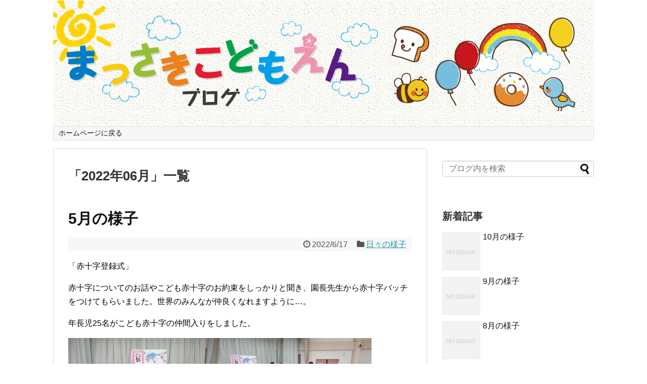

--- FILE ---
content_type: text/html; charset=UTF-8
request_url: https://massakihoikuen.jp/blog/index.php/2022/06/
body_size: 8520
content:
<!DOCTYPE html>
<html lang="ja">
<head>
<meta charset="UTF-8">
  <meta name="viewport" content="width=device-width,initial-scale=1.0">
<link rel="alternate" type="application/rss+xml" title="幼保連携型認定こども園　末崎こども園ブログ RSS Feed" href="https://massakihoikuen.jp/blog/index.php/feed/" />
<link rel="pingback" href="https://massakihoikuen.jp/blog/xmlrpc.php" />
<meta name="robots" content="noindex,follow">

<title>2022年6月  |  幼保連携型認定こども園　末崎こども園ブログ</title>
<meta name='robots' content='max-image-preview:large' />
	<style>img:is([sizes="auto" i], [sizes^="auto," i]) { contain-intrinsic-size: 3000px 1500px }</style>
	<link rel="alternate" type="application/rss+xml" title="幼保連携型認定こども園　末崎こども園ブログ &raquo; フィード" href="https://massakihoikuen.jp/blog/index.php/feed/" />
<link rel="alternate" type="application/rss+xml" title="幼保連携型認定こども園　末崎こども園ブログ &raquo; コメントフィード" href="https://massakihoikuen.jp/blog/index.php/comments/feed/" />
<script type="text/javascript">
/* <![CDATA[ */
window._wpemojiSettings = {"baseUrl":"https:\/\/s.w.org\/images\/core\/emoji\/16.0.1\/72x72\/","ext":".png","svgUrl":"https:\/\/s.w.org\/images\/core\/emoji\/16.0.1\/svg\/","svgExt":".svg","source":{"concatemoji":"https:\/\/massakihoikuen.jp\/blog\/wp-includes\/js\/wp-emoji-release.min.js"}};
/*! This file is auto-generated */
!function(s,n){var o,i,e;function c(e){try{var t={supportTests:e,timestamp:(new Date).valueOf()};sessionStorage.setItem(o,JSON.stringify(t))}catch(e){}}function p(e,t,n){e.clearRect(0,0,e.canvas.width,e.canvas.height),e.fillText(t,0,0);var t=new Uint32Array(e.getImageData(0,0,e.canvas.width,e.canvas.height).data),a=(e.clearRect(0,0,e.canvas.width,e.canvas.height),e.fillText(n,0,0),new Uint32Array(e.getImageData(0,0,e.canvas.width,e.canvas.height).data));return t.every(function(e,t){return e===a[t]})}function u(e,t){e.clearRect(0,0,e.canvas.width,e.canvas.height),e.fillText(t,0,0);for(var n=e.getImageData(16,16,1,1),a=0;a<n.data.length;a++)if(0!==n.data[a])return!1;return!0}function f(e,t,n,a){switch(t){case"flag":return n(e,"\ud83c\udff3\ufe0f\u200d\u26a7\ufe0f","\ud83c\udff3\ufe0f\u200b\u26a7\ufe0f")?!1:!n(e,"\ud83c\udde8\ud83c\uddf6","\ud83c\udde8\u200b\ud83c\uddf6")&&!n(e,"\ud83c\udff4\udb40\udc67\udb40\udc62\udb40\udc65\udb40\udc6e\udb40\udc67\udb40\udc7f","\ud83c\udff4\u200b\udb40\udc67\u200b\udb40\udc62\u200b\udb40\udc65\u200b\udb40\udc6e\u200b\udb40\udc67\u200b\udb40\udc7f");case"emoji":return!a(e,"\ud83e\udedf")}return!1}function g(e,t,n,a){var r="undefined"!=typeof WorkerGlobalScope&&self instanceof WorkerGlobalScope?new OffscreenCanvas(300,150):s.createElement("canvas"),o=r.getContext("2d",{willReadFrequently:!0}),i=(o.textBaseline="top",o.font="600 32px Arial",{});return e.forEach(function(e){i[e]=t(o,e,n,a)}),i}function t(e){var t=s.createElement("script");t.src=e,t.defer=!0,s.head.appendChild(t)}"undefined"!=typeof Promise&&(o="wpEmojiSettingsSupports",i=["flag","emoji"],n.supports={everything:!0,everythingExceptFlag:!0},e=new Promise(function(e){s.addEventListener("DOMContentLoaded",e,{once:!0})}),new Promise(function(t){var n=function(){try{var e=JSON.parse(sessionStorage.getItem(o));if("object"==typeof e&&"number"==typeof e.timestamp&&(new Date).valueOf()<e.timestamp+604800&&"object"==typeof e.supportTests)return e.supportTests}catch(e){}return null}();if(!n){if("undefined"!=typeof Worker&&"undefined"!=typeof OffscreenCanvas&&"undefined"!=typeof URL&&URL.createObjectURL&&"undefined"!=typeof Blob)try{var e="postMessage("+g.toString()+"("+[JSON.stringify(i),f.toString(),p.toString(),u.toString()].join(",")+"));",a=new Blob([e],{type:"text/javascript"}),r=new Worker(URL.createObjectURL(a),{name:"wpTestEmojiSupports"});return void(r.onmessage=function(e){c(n=e.data),r.terminate(),t(n)})}catch(e){}c(n=g(i,f,p,u))}t(n)}).then(function(e){for(var t in e)n.supports[t]=e[t],n.supports.everything=n.supports.everything&&n.supports[t],"flag"!==t&&(n.supports.everythingExceptFlag=n.supports.everythingExceptFlag&&n.supports[t]);n.supports.everythingExceptFlag=n.supports.everythingExceptFlag&&!n.supports.flag,n.DOMReady=!1,n.readyCallback=function(){n.DOMReady=!0}}).then(function(){return e}).then(function(){var e;n.supports.everything||(n.readyCallback(),(e=n.source||{}).concatemoji?t(e.concatemoji):e.wpemoji&&e.twemoji&&(t(e.twemoji),t(e.wpemoji)))}))}((window,document),window._wpemojiSettings);
/* ]]> */
</script>
<link rel='stylesheet' id='simplicity-style-css' href='https://massakihoikuen.jp/blog/wp-content/themes/simplicity2/style.css' type='text/css' media='all' />
<link rel='stylesheet' id='responsive-style-css' href='https://massakihoikuen.jp/blog/wp-content/themes/simplicity2/css/responsive-pc.css' type='text/css' media='all' />
<link rel='stylesheet' id='skin-style-css' href='https://massakihoikuen.jp/blog/wp/wp-content/themes/simplicity2/skins/biz-menu/style.css' type='text/css' media='all' />
<link rel='stylesheet' id='font-awesome-style-css' href='https://massakihoikuen.jp/blog/wp-content/themes/simplicity2/webfonts/css/font-awesome.min.css' type='text/css' media='all' />
<link rel='stylesheet' id='icomoon-style-css' href='https://massakihoikuen.jp/blog/wp-content/themes/simplicity2/webfonts/icomoon/style.css' type='text/css' media='all' />
<link rel='stylesheet' id='responsive-mode-style-css' href='https://massakihoikuen.jp/blog/wp-content/themes/simplicity2/responsive.css' type='text/css' media='all' />
<link rel='stylesheet' id='narrow-style-css' href='https://massakihoikuen.jp/blog/wp-content/themes/simplicity2/css/narrow.css' type='text/css' media='all' />
<link rel='stylesheet' id='media-style-css' href='https://massakihoikuen.jp/blog/wp-content/themes/simplicity2/css/media.css' type='text/css' media='all' />
<link rel='stylesheet' id='extension-style-css' href='https://massakihoikuen.jp/blog/wp-content/themes/simplicity2/css/extension.css' type='text/css' media='all' />
<style id='extension-style-inline-css' type='text/css'>
#h-top{min-height:250px}#header .alignleft{margin-right:30px;max-width:none}@media screen and (max-width:639px){.article br{display:block}}#h-top{background-image:url(https://massakihoikuen.jp/blog/wp-content/uploads/2021/06/blog_bnr.jpg)}
</style>
<link rel='stylesheet' id='print-style-css' href='https://massakihoikuen.jp/blog/wp-content/themes/simplicity2/css/print.css' type='text/css' media='print' />
<style id='wp-emoji-styles-inline-css' type='text/css'>

	img.wp-smiley, img.emoji {
		display: inline !important;
		border: none !important;
		box-shadow: none !important;
		height: 1em !important;
		width: 1em !important;
		margin: 0 0.07em !important;
		vertical-align: -0.1em !important;
		background: none !important;
		padding: 0 !important;
	}
</style>
<link rel='stylesheet' id='wp-block-library-css' href='https://massakihoikuen.jp/blog/wp-includes/css/dist/block-library/style.min.css' type='text/css' media='all' />
<style id='classic-theme-styles-inline-css' type='text/css'>
/*! This file is auto-generated */
.wp-block-button__link{color:#fff;background-color:#32373c;border-radius:9999px;box-shadow:none;text-decoration:none;padding:calc(.667em + 2px) calc(1.333em + 2px);font-size:1.125em}.wp-block-file__button{background:#32373c;color:#fff;text-decoration:none}
</style>
<style id='global-styles-inline-css' type='text/css'>
:root{--wp--preset--aspect-ratio--square: 1;--wp--preset--aspect-ratio--4-3: 4/3;--wp--preset--aspect-ratio--3-4: 3/4;--wp--preset--aspect-ratio--3-2: 3/2;--wp--preset--aspect-ratio--2-3: 2/3;--wp--preset--aspect-ratio--16-9: 16/9;--wp--preset--aspect-ratio--9-16: 9/16;--wp--preset--color--black: #000000;--wp--preset--color--cyan-bluish-gray: #abb8c3;--wp--preset--color--white: #ffffff;--wp--preset--color--pale-pink: #f78da7;--wp--preset--color--vivid-red: #cf2e2e;--wp--preset--color--luminous-vivid-orange: #ff6900;--wp--preset--color--luminous-vivid-amber: #fcb900;--wp--preset--color--light-green-cyan: #7bdcb5;--wp--preset--color--vivid-green-cyan: #00d084;--wp--preset--color--pale-cyan-blue: #8ed1fc;--wp--preset--color--vivid-cyan-blue: #0693e3;--wp--preset--color--vivid-purple: #9b51e0;--wp--preset--gradient--vivid-cyan-blue-to-vivid-purple: linear-gradient(135deg,rgba(6,147,227,1) 0%,rgb(155,81,224) 100%);--wp--preset--gradient--light-green-cyan-to-vivid-green-cyan: linear-gradient(135deg,rgb(122,220,180) 0%,rgb(0,208,130) 100%);--wp--preset--gradient--luminous-vivid-amber-to-luminous-vivid-orange: linear-gradient(135deg,rgba(252,185,0,1) 0%,rgba(255,105,0,1) 100%);--wp--preset--gradient--luminous-vivid-orange-to-vivid-red: linear-gradient(135deg,rgba(255,105,0,1) 0%,rgb(207,46,46) 100%);--wp--preset--gradient--very-light-gray-to-cyan-bluish-gray: linear-gradient(135deg,rgb(238,238,238) 0%,rgb(169,184,195) 100%);--wp--preset--gradient--cool-to-warm-spectrum: linear-gradient(135deg,rgb(74,234,220) 0%,rgb(151,120,209) 20%,rgb(207,42,186) 40%,rgb(238,44,130) 60%,rgb(251,105,98) 80%,rgb(254,248,76) 100%);--wp--preset--gradient--blush-light-purple: linear-gradient(135deg,rgb(255,206,236) 0%,rgb(152,150,240) 100%);--wp--preset--gradient--blush-bordeaux: linear-gradient(135deg,rgb(254,205,165) 0%,rgb(254,45,45) 50%,rgb(107,0,62) 100%);--wp--preset--gradient--luminous-dusk: linear-gradient(135deg,rgb(255,203,112) 0%,rgb(199,81,192) 50%,rgb(65,88,208) 100%);--wp--preset--gradient--pale-ocean: linear-gradient(135deg,rgb(255,245,203) 0%,rgb(182,227,212) 50%,rgb(51,167,181) 100%);--wp--preset--gradient--electric-grass: linear-gradient(135deg,rgb(202,248,128) 0%,rgb(113,206,126) 100%);--wp--preset--gradient--midnight: linear-gradient(135deg,rgb(2,3,129) 0%,rgb(40,116,252) 100%);--wp--preset--font-size--small: 13px;--wp--preset--font-size--medium: 20px;--wp--preset--font-size--large: 36px;--wp--preset--font-size--x-large: 42px;--wp--preset--spacing--20: 0.44rem;--wp--preset--spacing--30: 0.67rem;--wp--preset--spacing--40: 1rem;--wp--preset--spacing--50: 1.5rem;--wp--preset--spacing--60: 2.25rem;--wp--preset--spacing--70: 3.38rem;--wp--preset--spacing--80: 5.06rem;--wp--preset--shadow--natural: 6px 6px 9px rgba(0, 0, 0, 0.2);--wp--preset--shadow--deep: 12px 12px 50px rgba(0, 0, 0, 0.4);--wp--preset--shadow--sharp: 6px 6px 0px rgba(0, 0, 0, 0.2);--wp--preset--shadow--outlined: 6px 6px 0px -3px rgba(255, 255, 255, 1), 6px 6px rgba(0, 0, 0, 1);--wp--preset--shadow--crisp: 6px 6px 0px rgba(0, 0, 0, 1);}:where(.is-layout-flex){gap: 0.5em;}:where(.is-layout-grid){gap: 0.5em;}body .is-layout-flex{display: flex;}.is-layout-flex{flex-wrap: wrap;align-items: center;}.is-layout-flex > :is(*, div){margin: 0;}body .is-layout-grid{display: grid;}.is-layout-grid > :is(*, div){margin: 0;}:where(.wp-block-columns.is-layout-flex){gap: 2em;}:where(.wp-block-columns.is-layout-grid){gap: 2em;}:where(.wp-block-post-template.is-layout-flex){gap: 1.25em;}:where(.wp-block-post-template.is-layout-grid){gap: 1.25em;}.has-black-color{color: var(--wp--preset--color--black) !important;}.has-cyan-bluish-gray-color{color: var(--wp--preset--color--cyan-bluish-gray) !important;}.has-white-color{color: var(--wp--preset--color--white) !important;}.has-pale-pink-color{color: var(--wp--preset--color--pale-pink) !important;}.has-vivid-red-color{color: var(--wp--preset--color--vivid-red) !important;}.has-luminous-vivid-orange-color{color: var(--wp--preset--color--luminous-vivid-orange) !important;}.has-luminous-vivid-amber-color{color: var(--wp--preset--color--luminous-vivid-amber) !important;}.has-light-green-cyan-color{color: var(--wp--preset--color--light-green-cyan) !important;}.has-vivid-green-cyan-color{color: var(--wp--preset--color--vivid-green-cyan) !important;}.has-pale-cyan-blue-color{color: var(--wp--preset--color--pale-cyan-blue) !important;}.has-vivid-cyan-blue-color{color: var(--wp--preset--color--vivid-cyan-blue) !important;}.has-vivid-purple-color{color: var(--wp--preset--color--vivid-purple) !important;}.has-black-background-color{background-color: var(--wp--preset--color--black) !important;}.has-cyan-bluish-gray-background-color{background-color: var(--wp--preset--color--cyan-bluish-gray) !important;}.has-white-background-color{background-color: var(--wp--preset--color--white) !important;}.has-pale-pink-background-color{background-color: var(--wp--preset--color--pale-pink) !important;}.has-vivid-red-background-color{background-color: var(--wp--preset--color--vivid-red) !important;}.has-luminous-vivid-orange-background-color{background-color: var(--wp--preset--color--luminous-vivid-orange) !important;}.has-luminous-vivid-amber-background-color{background-color: var(--wp--preset--color--luminous-vivid-amber) !important;}.has-light-green-cyan-background-color{background-color: var(--wp--preset--color--light-green-cyan) !important;}.has-vivid-green-cyan-background-color{background-color: var(--wp--preset--color--vivid-green-cyan) !important;}.has-pale-cyan-blue-background-color{background-color: var(--wp--preset--color--pale-cyan-blue) !important;}.has-vivid-cyan-blue-background-color{background-color: var(--wp--preset--color--vivid-cyan-blue) !important;}.has-vivid-purple-background-color{background-color: var(--wp--preset--color--vivid-purple) !important;}.has-black-border-color{border-color: var(--wp--preset--color--black) !important;}.has-cyan-bluish-gray-border-color{border-color: var(--wp--preset--color--cyan-bluish-gray) !important;}.has-white-border-color{border-color: var(--wp--preset--color--white) !important;}.has-pale-pink-border-color{border-color: var(--wp--preset--color--pale-pink) !important;}.has-vivid-red-border-color{border-color: var(--wp--preset--color--vivid-red) !important;}.has-luminous-vivid-orange-border-color{border-color: var(--wp--preset--color--luminous-vivid-orange) !important;}.has-luminous-vivid-amber-border-color{border-color: var(--wp--preset--color--luminous-vivid-amber) !important;}.has-light-green-cyan-border-color{border-color: var(--wp--preset--color--light-green-cyan) !important;}.has-vivid-green-cyan-border-color{border-color: var(--wp--preset--color--vivid-green-cyan) !important;}.has-pale-cyan-blue-border-color{border-color: var(--wp--preset--color--pale-cyan-blue) !important;}.has-vivid-cyan-blue-border-color{border-color: var(--wp--preset--color--vivid-cyan-blue) !important;}.has-vivid-purple-border-color{border-color: var(--wp--preset--color--vivid-purple) !important;}.has-vivid-cyan-blue-to-vivid-purple-gradient-background{background: var(--wp--preset--gradient--vivid-cyan-blue-to-vivid-purple) !important;}.has-light-green-cyan-to-vivid-green-cyan-gradient-background{background: var(--wp--preset--gradient--light-green-cyan-to-vivid-green-cyan) !important;}.has-luminous-vivid-amber-to-luminous-vivid-orange-gradient-background{background: var(--wp--preset--gradient--luminous-vivid-amber-to-luminous-vivid-orange) !important;}.has-luminous-vivid-orange-to-vivid-red-gradient-background{background: var(--wp--preset--gradient--luminous-vivid-orange-to-vivid-red) !important;}.has-very-light-gray-to-cyan-bluish-gray-gradient-background{background: var(--wp--preset--gradient--very-light-gray-to-cyan-bluish-gray) !important;}.has-cool-to-warm-spectrum-gradient-background{background: var(--wp--preset--gradient--cool-to-warm-spectrum) !important;}.has-blush-light-purple-gradient-background{background: var(--wp--preset--gradient--blush-light-purple) !important;}.has-blush-bordeaux-gradient-background{background: var(--wp--preset--gradient--blush-bordeaux) !important;}.has-luminous-dusk-gradient-background{background: var(--wp--preset--gradient--luminous-dusk) !important;}.has-pale-ocean-gradient-background{background: var(--wp--preset--gradient--pale-ocean) !important;}.has-electric-grass-gradient-background{background: var(--wp--preset--gradient--electric-grass) !important;}.has-midnight-gradient-background{background: var(--wp--preset--gradient--midnight) !important;}.has-small-font-size{font-size: var(--wp--preset--font-size--small) !important;}.has-medium-font-size{font-size: var(--wp--preset--font-size--medium) !important;}.has-large-font-size{font-size: var(--wp--preset--font-size--large) !important;}.has-x-large-font-size{font-size: var(--wp--preset--font-size--x-large) !important;}
:where(.wp-block-post-template.is-layout-flex){gap: 1.25em;}:where(.wp-block-post-template.is-layout-grid){gap: 1.25em;}
:where(.wp-block-columns.is-layout-flex){gap: 2em;}:where(.wp-block-columns.is-layout-grid){gap: 2em;}
:root :where(.wp-block-pullquote){font-size: 1.5em;line-height: 1.6;}
</style>
<script type="text/javascript" src="https://massakihoikuen.jp/blog/wp-includes/js/jquery/jquery.min.js" id="jquery-core-js"></script>
<script type="text/javascript" src="https://massakihoikuen.jp/blog/wp-includes/js/jquery/jquery-migrate.min.js" id="jquery-migrate-js"></script>
</head>
  <body class="archive date wp-theme-simplicity2" itemscope itemtype="http://schema.org/WebPage">
    <div id="container">

      <!-- header -->
      <header itemscope itemtype="http://schema.org/WPHeader">
        <div id="header" class="clearfix">
          <div id="header-in">

                        <div id="h-top">
              <!-- モバイルメニュー表示用のボタン -->
<div id="mobile-menu">
  <a id="mobile-menu-toggle" href="#"><span class="fa fa-bars fa-2x"></span></a>
</div>

              <div class="alignleft top-title-catchphrase">
                <!-- サイトのタイトル -->
<p id="site-title" itemscope itemtype="http://schema.org/Organization">
  <a href="https://massakihoikuen.jp/blog/">幼保連携型認定こども園　末崎こども園ブログ</a></p>
<!-- サイトの概要 -->
<p id="site-description">
  末崎こども園ブログです。日々の思い出を綴ます。</p>
              </div>

              <div class="alignright top-sns-follows">
                              </div>

            </div><!-- /#h-top -->
          </div><!-- /#header-in -->
        </div><!-- /#header -->
      </header>

      <!-- Navigation -->
<nav itemscope itemtype="http://schema.org/SiteNavigationElement">
  <div id="navi">
      	<div id="navi-in">
      <div class="menu-nav-container"><ul id="menu-nav" class="menu"><li id="menu-item-815" class="menu-item menu-item-type-custom menu-item-object-custom menu-item-815"><a href="https://www.massakihoikuen.jp">ホームページに戻る</a></li>
</ul></div>    </div><!-- /#navi-in -->
  </div><!-- /#navi -->
</nav>
<!-- /Navigation -->
      <!-- 本体部分 -->
      <div id="body">
        <div id="body-in" class="cf">

          
          <!-- main -->
          <main itemscope itemprop="mainContentOfPage">
            <div id="main" itemscope itemtype="http://schema.org/Blog">



  <h1 id="archive-title"><span class="archive-title-pb">「</span><span class="archive-title-text">2022年06月</span><span class="archive-title-pa">」</span><span class="archive-title-list-text">一覧</span></h1>






<div id="list">
<!-- 記事一覧 -->
<div id="post-1254" class="post-1254 post type-post status-publish format-standard category-14">
  <article class="article article-list">
  
  
  <header>
    <h1 class="entry-title">
      <a href="https://massakihoikuen.jp/blog/index.php/2022/06/17/post-1254/">      5月の様子      </a>    </h1>
    <p class="post-meta">
            <span class="post-date"><span class="fa fa-clock-o fa-fw"></span><time class="entry-date date published updated" datetime="2022-06-17T13:13:56+09:00">2022/6/17</time></span>
    
      <span class="category"><span class="fa fa-folder fa-fw"></span><a href="https://massakihoikuen.jp/blog/index.php/category/%e6%97%a5%e3%80%85%e3%81%ae%e6%a7%98%e5%ad%90/" rel="category tag">日々の様子</a></span>

      
      
      
      
      
    </p>

    
    
    
      </header>

  
  <div id="the-content" class="entry-content">
  <p>「赤十字登録式」</p>
<p>赤十字についてのお話やこども赤十字のお約束をしっかりと聞き、園長先生から赤十字バッチをつけてもらいました。世界のみんなが仲良くなれますように…。</p>
<p>年長児25名がこども赤十字の仲間入りをしました。</p>
<p><img fetchpriority="high" decoding="async" class="alignnone size-medium wp-image-1229" src="https://massakihoikuen.jp/blog/wp-content/uploads/2022/05/IMG_3816-300x225.jpg" alt="" width="300" height="225" srcset="https://massakihoikuen.jp/blog/wp-content/uploads/2022/05/IMG_3816-300x225.jpg 300w, https://massakihoikuen.jp/blog/wp-content/uploads/2022/05/IMG_3816-1024x768.jpg 1024w, https://massakihoikuen.jp/blog/wp-content/uploads/2022/05/IMG_3816-768x576.jpg 768w, https://massakihoikuen.jp/blog/wp-content/uploads/2022/05/IMG_3816-320x240.jpg 320w, https://massakihoikuen.jp/blog/wp-content/uploads/2022/05/IMG_3816.jpg 1280w" sizes="(max-width: 300px) 100vw, 300px" /><img decoding="async" class="alignnone size-medium wp-image-1230" src="https://massakihoikuen.jp/blog/wp-content/uploads/2022/05/IMG_3807-300x225.jpg" alt="" width="300" height="225" srcset="https://massakihoikuen.jp/blog/wp-content/uploads/2022/05/IMG_3807-300x225.jpg 300w, https://massakihoikuen.jp/blog/wp-content/uploads/2022/05/IMG_3807-1024x768.jpg 1024w, https://massakihoikuen.jp/blog/wp-content/uploads/2022/05/IMG_3807-768x576.jpg 768w, https://massakihoikuen.jp/blog/wp-content/uploads/2022/05/IMG_3807-320x240.jpg 320w, https://massakihoikuen.jp/blog/wp-content/uploads/2022/05/IMG_3807.jpg 1280w" sizes="(max-width: 300px) 100vw, 300px" /></p>
<p><img decoding="async" class="alignnone size-medium wp-image-1255" src="https://massakihoikuen.jp/blog/wp-content/uploads/2022/06/IMG_3813-300x225.jpg" alt="" width="300" height="225" srcset="https://massakihoikuen.jp/blog/wp-content/uploads/2022/06/IMG_3813-300x225.jpg 300w, https://massakihoikuen.jp/blog/wp-content/uploads/2022/06/IMG_3813-1024x768.jpg 1024w, https://massakihoikuen.jp/blog/wp-content/uploads/2022/06/IMG_3813-768x576.jpg 768w, https://massakihoikuen.jp/blog/wp-content/uploads/2022/06/IMG_3813-320x240.jpg 320w, https://massakihoikuen.jp/blog/wp-content/uploads/2022/06/IMG_3813.jpg 1280w" sizes="(max-width: 300px) 100vw, 300px" /><img loading="lazy" decoding="async" class="alignnone size-medium wp-image-1257" src="https://massakihoikuen.jp/blog/wp-content/uploads/2022/06/IMG_3805-300x225.jpg" alt="" width="300" height="225" srcset="https://massakihoikuen.jp/blog/wp-content/uploads/2022/06/IMG_3805-300x225.jpg 300w, https://massakihoikuen.jp/blog/wp-content/uploads/2022/06/IMG_3805-1024x768.jpg 1024w, https://massakihoikuen.jp/blog/wp-content/uploads/2022/06/IMG_3805-768x576.jpg 768w, https://massakihoikuen.jp/blog/wp-content/uploads/2022/06/IMG_3805-320x240.jpg 320w, https://massakihoikuen.jp/blog/wp-content/uploads/2022/06/IMG_3805.jpg 1280w" sizes="auto, (max-width: 300px) 100vw, 300px" /></p>
<p>「今月のおすすめメニュー」</p>
<p><img loading="lazy" decoding="async" class="alignnone size-medium wp-image-1259" src="https://massakihoikuen.jp/blog/wp-content/uploads/2022/06/5月24日　鮭ハンバーグ　かぼちゃの甘煮　大根の味噌汁　バナナ-300x225.jpg" alt="" width="300" height="225" srcset="https://massakihoikuen.jp/blog/wp-content/uploads/2022/06/5月24日　鮭ハンバーグ　かぼちゃの甘煮　大根の味噌汁　バナナ-300x225.jpg 300w, https://massakihoikuen.jp/blog/wp-content/uploads/2022/06/5月24日　鮭ハンバーグ　かぼちゃの甘煮　大根の味噌汁　バナナ-1024x768.jpg 1024w, https://massakihoikuen.jp/blog/wp-content/uploads/2022/06/5月24日　鮭ハンバーグ　かぼちゃの甘煮　大根の味噌汁　バナナ-768x576.jpg 768w, https://massakihoikuen.jp/blog/wp-content/uploads/2022/06/5月24日　鮭ハンバーグ　かぼちゃの甘煮　大根の味噌汁　バナナ-320x240.jpg 320w, https://massakihoikuen.jp/blog/wp-content/uploads/2022/06/5月24日　鮭ハンバーグ　かぼちゃの甘煮　大根の味噌汁　バナナ.jpg 1280w" sizes="auto, (max-width: 300px) 100vw, 300px" /></p>
<p>5月24日　鮭ハンバーグ　かぼちゃの甘煮　大根の味噌汁　バナナ</p>
<p><img loading="lazy" decoding="async" class="alignnone size-medium wp-image-1260" src="https://massakihoikuen.jp/blog/wp-content/uploads/2022/06/5月26日　肉団子あんかけ　ばんさんすう　なめこ汁　ゼリー-300x225.jpg" alt="" width="300" height="225" srcset="https://massakihoikuen.jp/blog/wp-content/uploads/2022/06/5月26日　肉団子あんかけ　ばんさんすう　なめこ汁　ゼリー-300x225.jpg 300w, https://massakihoikuen.jp/blog/wp-content/uploads/2022/06/5月26日　肉団子あんかけ　ばんさんすう　なめこ汁　ゼリー-1024x768.jpg 1024w, https://massakihoikuen.jp/blog/wp-content/uploads/2022/06/5月26日　肉団子あんかけ　ばんさんすう　なめこ汁　ゼリー-768x576.jpg 768w, https://massakihoikuen.jp/blog/wp-content/uploads/2022/06/5月26日　肉団子あんかけ　ばんさんすう　なめこ汁　ゼリー-320x240.jpg 320w, https://massakihoikuen.jp/blog/wp-content/uploads/2022/06/5月26日　肉団子あんかけ　ばんさんすう　なめこ汁　ゼリー.jpg 1280w" sizes="auto, (max-width: 300px) 100vw, 300px" /></p>
<p>5月26日　肉団子あんかけ　ばんさんすう　なめこ汁　ゼリー</p>
<p>&nbsp;</p>
  </div>

  <footer>
        
    

    
    <div id="sns-group" class="sns-group sns-group-bottom">
    
        </div>

    
    <p class="footer-post-meta">

            <span class="post-tag"></span>
      
      
      
          </p>
  </footer>
  </article><!-- .article -->
    <hr class="sep" />
  </div><!-- .post -->
  <div class="clear"></div>
</div><!-- /#list -->

  <!-- 文章下広告 -->
                  


            </div><!-- /#main -->
          </main>
        <!-- sidebar -->
<div id="sidebar" role="complementary">
    
  <div id="sidebar-widget">
  <!-- ウイジェット -->
  <aside id="search-2" class="widget widget_search"><form method="get" id="searchform" action="https://massakihoikuen.jp/blog/">
	<input type="text" placeholder="ブログ内を検索" name="s" id="s">
	<input type="submit" id="searchsubmit" value="">
</form></aside><aside id="new_entries-3" class="widget widget_new_entries"><h3 class="widget_title sidebar_widget_title">新着記事</h3><ul class="new-entrys">
<li class="new-entry">
  <div class="new-entry-thumb">
      <a href="https://massakihoikuen.jp/blog/index.php/2025/11/07/post-3051/" class="new-entry-image" title="10月の様子"><img src="https://massakihoikuen.jp/blog/wp-content/themes/simplicity2/images/no-image.png" alt="NO IMAGE" class="no-image new-list-no-image" /></a>
    </div><!-- /.new-entry-thumb -->

  <div class="new-entry-content">
    <a href="https://massakihoikuen.jp/blog/index.php/2025/11/07/post-3051/" class="new-entry-title" title="10月の様子">10月の様子</a>
  </div><!-- /.new-entry-content -->

</li><!-- /.new-entry -->
<li class="new-entry">
  <div class="new-entry-thumb">
      <a href="https://massakihoikuen.jp/blog/index.php/2025/10/01/post-2985/" class="new-entry-image" title="9月の様子"><img src="https://massakihoikuen.jp/blog/wp-content/themes/simplicity2/images/no-image.png" alt="NO IMAGE" class="no-image new-list-no-image" /></a>
    </div><!-- /.new-entry-thumb -->

  <div class="new-entry-content">
    <a href="https://massakihoikuen.jp/blog/index.php/2025/10/01/post-2985/" class="new-entry-title" title="9月の様子">9月の様子</a>
  </div><!-- /.new-entry-content -->

</li><!-- /.new-entry -->
<li class="new-entry">
  <div class="new-entry-thumb">
      <a href="https://massakihoikuen.jp/blog/index.php/2025/09/02/post-2935/" class="new-entry-image" title="8月の様子"><img src="https://massakihoikuen.jp/blog/wp-content/themes/simplicity2/images/no-image.png" alt="NO IMAGE" class="no-image new-list-no-image" /></a>
    </div><!-- /.new-entry-thumb -->

  <div class="new-entry-content">
    <a href="https://massakihoikuen.jp/blog/index.php/2025/09/02/post-2935/" class="new-entry-title" title="8月の様子">8月の様子</a>
  </div><!-- /.new-entry-content -->

</li><!-- /.new-entry -->
<li class="new-entry">
  <div class="new-entry-thumb">
      <a href="https://massakihoikuen.jp/blog/index.php/2025/08/02/post-2893/" class="new-entry-image" title="7月の様子"><img src="https://massakihoikuen.jp/blog/wp-content/themes/simplicity2/images/no-image.png" alt="NO IMAGE" class="no-image new-list-no-image" /></a>
    </div><!-- /.new-entry-thumb -->

  <div class="new-entry-content">
    <a href="https://massakihoikuen.jp/blog/index.php/2025/08/02/post-2893/" class="new-entry-title" title="7月の様子">7月の様子</a>
  </div><!-- /.new-entry-content -->

</li><!-- /.new-entry -->
<li class="new-entry">
  <div class="new-entry-thumb">
      <a href="https://massakihoikuen.jp/blog/index.php/2025/07/01/post-2840/" class="new-entry-image" title="6月の様子"><img src="https://massakihoikuen.jp/blog/wp-content/themes/simplicity2/images/no-image.png" alt="NO IMAGE" class="no-image new-list-no-image" /></a>
    </div><!-- /.new-entry-thumb -->

  <div class="new-entry-content">
    <a href="https://massakihoikuen.jp/blog/index.php/2025/07/01/post-2840/" class="new-entry-title" title="6月の様子">6月の様子</a>
  </div><!-- /.new-entry-content -->

</li><!-- /.new-entry -->
</ul>
<div class="clear"></div>
</aside>      
		<aside id="recent-posts-2" class="widget widget_recent_entries">
		<h3 class="widget_title sidebar_widget_title">最近の投稿</h3>
		<ul>
											<li>
					<a href="https://massakihoikuen.jp/blog/index.php/2025/11/07/post-3051/">10月の様子</a>
									</li>
											<li>
					<a href="https://massakihoikuen.jp/blog/index.php/2025/10/01/post-2985/">9月の様子</a>
									</li>
											<li>
					<a href="https://massakihoikuen.jp/blog/index.php/2025/09/02/post-2935/">8月の様子</a>
									</li>
											<li>
					<a href="https://massakihoikuen.jp/blog/index.php/2025/08/02/post-2893/">7月の様子</a>
									</li>
											<li>
					<a href="https://massakihoikuen.jp/blog/index.php/2025/07/01/post-2840/">6月の様子</a>
									</li>
					</ul>

		</aside><aside id="archives-2" class="widget widget_archive"><h3 class="widget_title sidebar_widget_title">アーカイブ</h3>
			<ul>
					<li><a href='https://massakihoikuen.jp/blog/index.php/2025/11/'>2025年11月</a></li>
	<li><a href='https://massakihoikuen.jp/blog/index.php/2025/10/'>2025年10月</a></li>
	<li><a href='https://massakihoikuen.jp/blog/index.php/2025/09/'>2025年9月</a></li>
	<li><a href='https://massakihoikuen.jp/blog/index.php/2025/08/'>2025年8月</a></li>
	<li><a href='https://massakihoikuen.jp/blog/index.php/2025/07/'>2025年7月</a></li>
	<li><a href='https://massakihoikuen.jp/blog/index.php/2025/06/'>2025年6月</a></li>
	<li><a href='https://massakihoikuen.jp/blog/index.php/2025/05/'>2025年5月</a></li>
	<li><a href='https://massakihoikuen.jp/blog/index.php/2025/03/'>2025年3月</a></li>
	<li><a href='https://massakihoikuen.jp/blog/index.php/2024/12/'>2024年12月</a></li>
	<li><a href='https://massakihoikuen.jp/blog/index.php/2024/11/'>2024年11月</a></li>
	<li><a href='https://massakihoikuen.jp/blog/index.php/2024/10/'>2024年10月</a></li>
	<li><a href='https://massakihoikuen.jp/blog/index.php/2024/09/'>2024年9月</a></li>
	<li><a href='https://massakihoikuen.jp/blog/index.php/2024/08/'>2024年8月</a></li>
	<li><a href='https://massakihoikuen.jp/blog/index.php/2024/07/'>2024年7月</a></li>
	<li><a href='https://massakihoikuen.jp/blog/index.php/2024/06/'>2024年6月</a></li>
	<li><a href='https://massakihoikuen.jp/blog/index.php/2024/05/'>2024年5月</a></li>
	<li><a href='https://massakihoikuen.jp/blog/index.php/2024/04/'>2024年4月</a></li>
	<li><a href='https://massakihoikuen.jp/blog/index.php/2024/03/'>2024年3月</a></li>
	<li><a href='https://massakihoikuen.jp/blog/index.php/2024/02/'>2024年2月</a></li>
	<li><a href='https://massakihoikuen.jp/blog/index.php/2023/12/'>2023年12月</a></li>
	<li><a href='https://massakihoikuen.jp/blog/index.php/2023/11/'>2023年11月</a></li>
	<li><a href='https://massakihoikuen.jp/blog/index.php/2023/10/'>2023年10月</a></li>
	<li><a href='https://massakihoikuen.jp/blog/index.php/2023/09/'>2023年9月</a></li>
	<li><a href='https://massakihoikuen.jp/blog/index.php/2023/08/'>2023年8月</a></li>
	<li><a href='https://massakihoikuen.jp/blog/index.php/2023/06/'>2023年6月</a></li>
	<li><a href='https://massakihoikuen.jp/blog/index.php/2023/05/'>2023年5月</a></li>
	<li><a href='https://massakihoikuen.jp/blog/index.php/2023/04/'>2023年4月</a></li>
	<li><a href='https://massakihoikuen.jp/blog/index.php/2023/03/'>2023年3月</a></li>
	<li><a href='https://massakihoikuen.jp/blog/index.php/2023/02/'>2023年2月</a></li>
	<li><a href='https://massakihoikuen.jp/blog/index.php/2023/01/'>2023年1月</a></li>
	<li><a href='https://massakihoikuen.jp/blog/index.php/2022/12/'>2022年12月</a></li>
	<li><a href='https://massakihoikuen.jp/blog/index.php/2022/11/'>2022年11月</a></li>
	<li><a href='https://massakihoikuen.jp/blog/index.php/2022/10/'>2022年10月</a></li>
	<li><a href='https://massakihoikuen.jp/blog/index.php/2022/09/'>2022年9月</a></li>
	<li><a href='https://massakihoikuen.jp/blog/index.php/2022/08/'>2022年8月</a></li>
	<li><a href='https://massakihoikuen.jp/blog/index.php/2022/07/'>2022年7月</a></li>
	<li><a href='https://massakihoikuen.jp/blog/index.php/2022/06/' aria-current="page">2022年6月</a></li>
	<li><a href='https://massakihoikuen.jp/blog/index.php/2022/05/'>2022年5月</a></li>
	<li><a href='https://massakihoikuen.jp/blog/index.php/2022/04/'>2022年4月</a></li>
	<li><a href='https://massakihoikuen.jp/blog/index.php/2022/03/'>2022年3月</a></li>
	<li><a href='https://massakihoikuen.jp/blog/index.php/2022/02/'>2022年2月</a></li>
	<li><a href='https://massakihoikuen.jp/blog/index.php/2022/01/'>2022年1月</a></li>
	<li><a href='https://massakihoikuen.jp/blog/index.php/2021/12/'>2021年12月</a></li>
	<li><a href='https://massakihoikuen.jp/blog/index.php/2021/11/'>2021年11月</a></li>
	<li><a href='https://massakihoikuen.jp/blog/index.php/2021/10/'>2021年10月</a></li>
	<li><a href='https://massakihoikuen.jp/blog/index.php/2021/09/'>2021年9月</a></li>
	<li><a href='https://massakihoikuen.jp/blog/index.php/2021/08/'>2021年8月</a></li>
	<li><a href='https://massakihoikuen.jp/blog/index.php/2021/07/'>2021年7月</a></li>
	<li><a href='https://massakihoikuen.jp/blog/index.php/2021/04/'>2021年4月</a></li>
			</ul>

			</aside><aside id="categories-2" class="widget widget_categories"><h3 class="widget_title sidebar_widget_title">カテゴリー</h3>
			<ul>
					<li class="cat-item cat-item-13"><a href="https://massakihoikuen.jp/blog/index.php/category/%e4%bb%8a%e6%97%a5%e3%81%ae%e8%a1%8c%e4%ba%8b/">今日の行事</a>
</li>
	<li class="cat-item cat-item-7"><a href="https://massakihoikuen.jp/blog/index.php/category/%e5%9c%92%e3%81%8b%e3%82%89%e3%81%ae%e3%81%8a%e7%9f%a5%e3%82%89%e3%81%9b/">園からのお知らせ</a>
</li>
	<li class="cat-item cat-item-14"><a href="https://massakihoikuen.jp/blog/index.php/category/%e6%97%a5%e3%80%85%e3%81%ae%e6%a7%98%e5%ad%90/">日々の様子</a>
</li>
	<li class="cat-item cat-item-1"><a href="https://massakihoikuen.jp/blog/index.php/category/%e6%9c%aa%e5%88%86%e9%a1%9e/">未分類</a>
</li>
			</ul>

			</aside>  </div>

  
</div><!-- /#sidebar -->
        </div><!-- /#body-in -->
      </div><!-- /#body -->

      <!-- footer -->
      <footer itemscope itemtype="http://schema.org/WPFooter">
        <div id="footer" class="main-footer">
          <div id="footer-in">

            
          <div class="clear"></div>
            <div id="copyright" class="wrapper">
                            <div class="credit">
                Copyright&copy;  <a href="https://massakihoikuen.jp/blog">幼保連携型認定こども園　末崎こども園ブログ</a> All Rights Reserved.              </div>

                          </div>
        </div><!-- /#footer-in -->
        </div><!-- /#footer -->
      </footer>
      <div id="page-top">
      <a id="move-page-top"><span class="fa fa-angle-double-up fa-2x"></span></a>
  
</div>
          </div><!-- /#container -->
    <script type="speculationrules">
{"prefetch":[{"source":"document","where":{"and":[{"href_matches":"\/blog\/*"},{"not":{"href_matches":["\/blog\/wp-*.php","\/blog\/wp-admin\/*","\/blog\/wp-content\/uploads\/*","\/blog\/wp-content\/*","\/blog\/wp-content\/plugins\/*","\/blog\/wp-content\/themes\/simplicity2\/*","\/blog\/*\\?(.+)"]}},{"not":{"selector_matches":"a[rel~=\"nofollow\"]"}},{"not":{"selector_matches":".no-prefetch, .no-prefetch a"}}]},"eagerness":"conservative"}]}
</script>
<script src="https://massakihoikuen.jp/blog/wp-content/themes/simplicity2/javascript.js" defer></script>
                

    
  </body>
</html>
